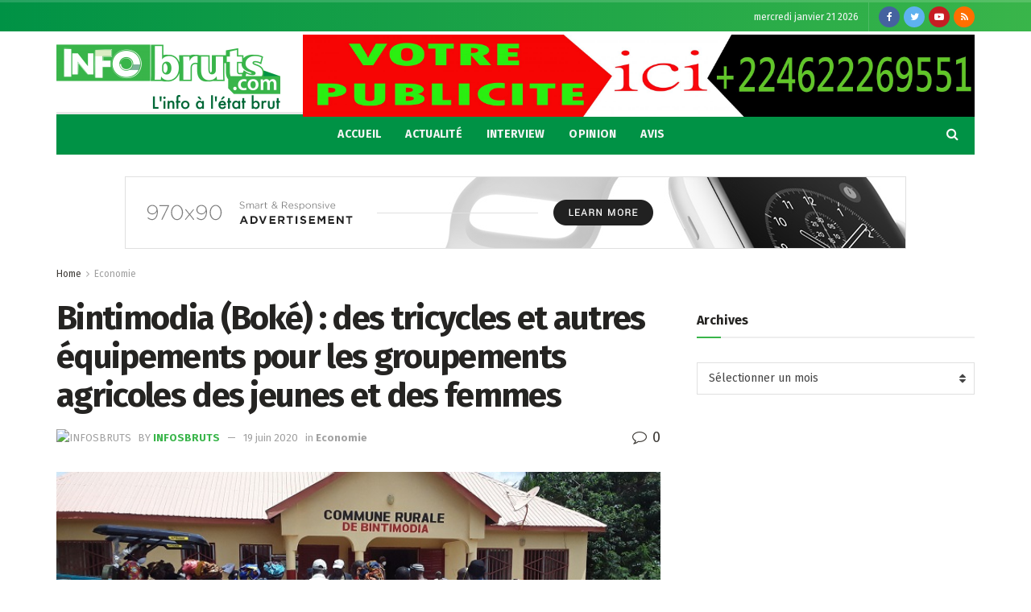

--- FILE ---
content_type: text/html; charset=utf-8
request_url: https://www.google.com/recaptcha/api2/aframe
body_size: 268
content:
<!DOCTYPE HTML><html><head><meta http-equiv="content-type" content="text/html; charset=UTF-8"></head><body><script nonce="k0Gi28fNzNXjqd27wHycMQ">/** Anti-fraud and anti-abuse applications only. See google.com/recaptcha */ try{var clients={'sodar':'https://pagead2.googlesyndication.com/pagead/sodar?'};window.addEventListener("message",function(a){try{if(a.source===window.parent){var b=JSON.parse(a.data);var c=clients[b['id']];if(c){var d=document.createElement('img');d.src=c+b['params']+'&rc='+(localStorage.getItem("rc::a")?sessionStorage.getItem("rc::b"):"");window.document.body.appendChild(d);sessionStorage.setItem("rc::e",parseInt(sessionStorage.getItem("rc::e")||0)+1);localStorage.setItem("rc::h",'1769024152626');}}}catch(b){}});window.parent.postMessage("_grecaptcha_ready", "*");}catch(b){}</script></body></html>